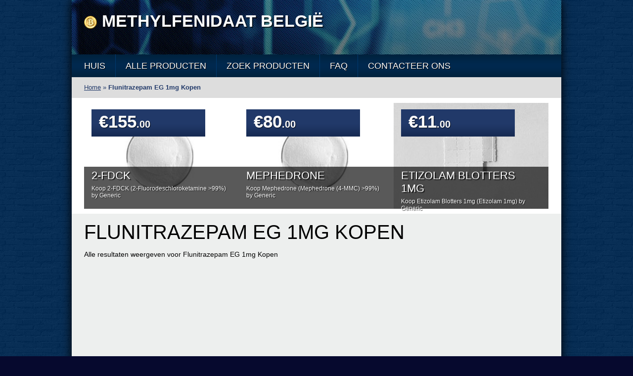

--- FILE ---
content_type: text/html; charset=UTF-8
request_url: https://methylfenidaatbelgie.com/bestellen/flunitrazepam-eg-1mg-kopen/
body_size: 5710
content:
<!DOCTYPE html>
<head>
<title>Flunitrazepam EG 1mg Kopen Te Koop Zonder Recept in België</title>
<meta name='robots' content='index, follow, max-image-preview:large, max-snippet:-1, max-video-preview:-1' />
	<style>img:is([sizes="auto" i], [sizes^="auto," i]) { contain-intrinsic-size: 3000px 1500px }</style>
	
	<!-- This site is optimized with the Yoast SEO plugin v23.0 - https://yoast.com/wordpress/plugins/seo/ -->
	<meta name="description" content="Bestel Flunitrazepam EG 1mg Kopen snel en veilig zonder recept. Flunitrazepam EG 1mg Kopen kopen zonder recept in België met Bitcoin." />
	<link rel="canonical" href="https://methylfenidaatbelgie.com/bestellen/flunitrazepam-eg-1mg-kopen/" />
	<meta property="og:locale" content="en_US" />
	<meta property="og:type" content="article" />
	<meta property="og:title" content="Flunitrazepam EG 1mg Kopen Te Koop Zonder Recept in België" />
	<meta property="og:description" content="Bestel Flunitrazepam EG 1mg Kopen snel en veilig zonder recept. Flunitrazepam EG 1mg Kopen kopen zonder recept in België met Bitcoin." />
	<meta property="og:url" content="https://methylfenidaatbelgie.com/bestellen/flunitrazepam-eg-1mg-kopen/" />
	<meta property="og:site_name" content="Methylfenidaat België" />
	<meta name="twitter:card" content="summary_large_image" />
	<script type="application/ld+json" class="yoast-schema-graph">{"@context":"https://schema.org","@graph":[{"@type":"CollectionPage","@id":"https://methylfenidaatbelgie.com/bestellen/flunitrazepam-eg-1mg-kopen/","url":"https://methylfenidaatbelgie.com/bestellen/flunitrazepam-eg-1mg-kopen/","name":"Flunitrazepam EG 1mg Kopen Te Koop Zonder Recept in België","isPartOf":{"@id":"https://methylfenidaatbelgie.com/#website"},"description":"Bestel Flunitrazepam EG 1mg Kopen snel en veilig zonder recept. Flunitrazepam EG 1mg Kopen kopen zonder recept in België met Bitcoin.","breadcrumb":{"@id":"https://methylfenidaatbelgie.com/bestellen/flunitrazepam-eg-1mg-kopen/#breadcrumb"},"inLanguage":"en-US"},{"@type":"BreadcrumbList","@id":"https://methylfenidaatbelgie.com/bestellen/flunitrazepam-eg-1mg-kopen/#breadcrumb","itemListElement":[{"@type":"ListItem","position":1,"name":"Home","item":"https://methylfenidaatbelgie.com/"},{"@type":"ListItem","position":2,"name":"Flunitrazepam EG 1mg Kopen"}]},{"@type":"WebSite","@id":"https://methylfenidaatbelgie.com/#website","url":"https://methylfenidaatbelgie.com/","name":"Methylfenidaat België","description":"Methylfenidaat Kopen in België","potentialAction":[{"@type":"SearchAction","target":{"@type":"EntryPoint","urlTemplate":"https://methylfenidaatbelgie.com/?s={search_term_string}"},"query-input":"required name=search_term_string"}],"inLanguage":"en-US"}]}</script>
	<!-- / Yoast SEO plugin. -->


<script type="text/javascript">
/* <![CDATA[ */
window._wpemojiSettings = {"baseUrl":"https:\/\/s.w.org\/images\/core\/emoji\/15.0.3\/72x72\/","ext":".png","svgUrl":"https:\/\/s.w.org\/images\/core\/emoji\/15.0.3\/svg\/","svgExt":".svg","source":{"concatemoji":"https:\/\/methylfenidaatbelgie.com\/wp-includes\/js\/wp-emoji-release.min.js?ver=6.7.4"}};
/*! This file is auto-generated */
!function(i,n){var o,s,e;function c(e){try{var t={supportTests:e,timestamp:(new Date).valueOf()};sessionStorage.setItem(o,JSON.stringify(t))}catch(e){}}function p(e,t,n){e.clearRect(0,0,e.canvas.width,e.canvas.height),e.fillText(t,0,0);var t=new Uint32Array(e.getImageData(0,0,e.canvas.width,e.canvas.height).data),r=(e.clearRect(0,0,e.canvas.width,e.canvas.height),e.fillText(n,0,0),new Uint32Array(e.getImageData(0,0,e.canvas.width,e.canvas.height).data));return t.every(function(e,t){return e===r[t]})}function u(e,t,n){switch(t){case"flag":return n(e,"\ud83c\udff3\ufe0f\u200d\u26a7\ufe0f","\ud83c\udff3\ufe0f\u200b\u26a7\ufe0f")?!1:!n(e,"\ud83c\uddfa\ud83c\uddf3","\ud83c\uddfa\u200b\ud83c\uddf3")&&!n(e,"\ud83c\udff4\udb40\udc67\udb40\udc62\udb40\udc65\udb40\udc6e\udb40\udc67\udb40\udc7f","\ud83c\udff4\u200b\udb40\udc67\u200b\udb40\udc62\u200b\udb40\udc65\u200b\udb40\udc6e\u200b\udb40\udc67\u200b\udb40\udc7f");case"emoji":return!n(e,"\ud83d\udc26\u200d\u2b1b","\ud83d\udc26\u200b\u2b1b")}return!1}function f(e,t,n){var r="undefined"!=typeof WorkerGlobalScope&&self instanceof WorkerGlobalScope?new OffscreenCanvas(300,150):i.createElement("canvas"),a=r.getContext("2d",{willReadFrequently:!0}),o=(a.textBaseline="top",a.font="600 32px Arial",{});return e.forEach(function(e){o[e]=t(a,e,n)}),o}function t(e){var t=i.createElement("script");t.src=e,t.defer=!0,i.head.appendChild(t)}"undefined"!=typeof Promise&&(o="wpEmojiSettingsSupports",s=["flag","emoji"],n.supports={everything:!0,everythingExceptFlag:!0},e=new Promise(function(e){i.addEventListener("DOMContentLoaded",e,{once:!0})}),new Promise(function(t){var n=function(){try{var e=JSON.parse(sessionStorage.getItem(o));if("object"==typeof e&&"number"==typeof e.timestamp&&(new Date).valueOf()<e.timestamp+604800&&"object"==typeof e.supportTests)return e.supportTests}catch(e){}return null}();if(!n){if("undefined"!=typeof Worker&&"undefined"!=typeof OffscreenCanvas&&"undefined"!=typeof URL&&URL.createObjectURL&&"undefined"!=typeof Blob)try{var e="postMessage("+f.toString()+"("+[JSON.stringify(s),u.toString(),p.toString()].join(",")+"));",r=new Blob([e],{type:"text/javascript"}),a=new Worker(URL.createObjectURL(r),{name:"wpTestEmojiSupports"});return void(a.onmessage=function(e){c(n=e.data),a.terminate(),t(n)})}catch(e){}c(n=f(s,u,p))}t(n)}).then(function(e){for(var t in e)n.supports[t]=e[t],n.supports.everything=n.supports.everything&&n.supports[t],"flag"!==t&&(n.supports.everythingExceptFlag=n.supports.everythingExceptFlag&&n.supports[t]);n.supports.everythingExceptFlag=n.supports.everythingExceptFlag&&!n.supports.flag,n.DOMReady=!1,n.readyCallback=function(){n.DOMReady=!0}}).then(function(){return e}).then(function(){var e;n.supports.everything||(n.readyCallback(),(e=n.source||{}).concatemoji?t(e.concatemoji):e.wpemoji&&e.twemoji&&(t(e.twemoji),t(e.wpemoji)))}))}((window,document),window._wpemojiSettings);
/* ]]> */
</script>
<style id='wp-emoji-styles-inline-css' type='text/css'>

	img.wp-smiley, img.emoji {
		display: inline !important;
		border: none !important;
		box-shadow: none !important;
		height: 1em !important;
		width: 1em !important;
		margin: 0 0.07em !important;
		vertical-align: -0.1em !important;
		background: none !important;
		padding: 0 !important;
	}
</style>
<link rel='stylesheet' id='wp-block-library-css' href='https://methylfenidaatbelgie.com/wp-includes/css/dist/block-library/style.min.css?ver=6.7.4' type='text/css' media='all' />
<style id='classic-theme-styles-inline-css' type='text/css'>
/*! This file is auto-generated */
.wp-block-button__link{color:#fff;background-color:#32373c;border-radius:9999px;box-shadow:none;text-decoration:none;padding:calc(.667em + 2px) calc(1.333em + 2px);font-size:1.125em}.wp-block-file__button{background:#32373c;color:#fff;text-decoration:none}
</style>
<style id='global-styles-inline-css' type='text/css'>
:root{--wp--preset--aspect-ratio--square: 1;--wp--preset--aspect-ratio--4-3: 4/3;--wp--preset--aspect-ratio--3-4: 3/4;--wp--preset--aspect-ratio--3-2: 3/2;--wp--preset--aspect-ratio--2-3: 2/3;--wp--preset--aspect-ratio--16-9: 16/9;--wp--preset--aspect-ratio--9-16: 9/16;--wp--preset--color--black: #000000;--wp--preset--color--cyan-bluish-gray: #abb8c3;--wp--preset--color--white: #ffffff;--wp--preset--color--pale-pink: #f78da7;--wp--preset--color--vivid-red: #cf2e2e;--wp--preset--color--luminous-vivid-orange: #ff6900;--wp--preset--color--luminous-vivid-amber: #fcb900;--wp--preset--color--light-green-cyan: #7bdcb5;--wp--preset--color--vivid-green-cyan: #00d084;--wp--preset--color--pale-cyan-blue: #8ed1fc;--wp--preset--color--vivid-cyan-blue: #0693e3;--wp--preset--color--vivid-purple: #9b51e0;--wp--preset--gradient--vivid-cyan-blue-to-vivid-purple: linear-gradient(135deg,rgba(6,147,227,1) 0%,rgb(155,81,224) 100%);--wp--preset--gradient--light-green-cyan-to-vivid-green-cyan: linear-gradient(135deg,rgb(122,220,180) 0%,rgb(0,208,130) 100%);--wp--preset--gradient--luminous-vivid-amber-to-luminous-vivid-orange: linear-gradient(135deg,rgba(252,185,0,1) 0%,rgba(255,105,0,1) 100%);--wp--preset--gradient--luminous-vivid-orange-to-vivid-red: linear-gradient(135deg,rgba(255,105,0,1) 0%,rgb(207,46,46) 100%);--wp--preset--gradient--very-light-gray-to-cyan-bluish-gray: linear-gradient(135deg,rgb(238,238,238) 0%,rgb(169,184,195) 100%);--wp--preset--gradient--cool-to-warm-spectrum: linear-gradient(135deg,rgb(74,234,220) 0%,rgb(151,120,209) 20%,rgb(207,42,186) 40%,rgb(238,44,130) 60%,rgb(251,105,98) 80%,rgb(254,248,76) 100%);--wp--preset--gradient--blush-light-purple: linear-gradient(135deg,rgb(255,206,236) 0%,rgb(152,150,240) 100%);--wp--preset--gradient--blush-bordeaux: linear-gradient(135deg,rgb(254,205,165) 0%,rgb(254,45,45) 50%,rgb(107,0,62) 100%);--wp--preset--gradient--luminous-dusk: linear-gradient(135deg,rgb(255,203,112) 0%,rgb(199,81,192) 50%,rgb(65,88,208) 100%);--wp--preset--gradient--pale-ocean: linear-gradient(135deg,rgb(255,245,203) 0%,rgb(182,227,212) 50%,rgb(51,167,181) 100%);--wp--preset--gradient--electric-grass: linear-gradient(135deg,rgb(202,248,128) 0%,rgb(113,206,126) 100%);--wp--preset--gradient--midnight: linear-gradient(135deg,rgb(2,3,129) 0%,rgb(40,116,252) 100%);--wp--preset--font-size--small: 13px;--wp--preset--font-size--medium: 20px;--wp--preset--font-size--large: 36px;--wp--preset--font-size--x-large: 42px;--wp--preset--spacing--20: 0.44rem;--wp--preset--spacing--30: 0.67rem;--wp--preset--spacing--40: 1rem;--wp--preset--spacing--50: 1.5rem;--wp--preset--spacing--60: 2.25rem;--wp--preset--spacing--70: 3.38rem;--wp--preset--spacing--80: 5.06rem;--wp--preset--shadow--natural: 6px 6px 9px rgba(0, 0, 0, 0.2);--wp--preset--shadow--deep: 12px 12px 50px rgba(0, 0, 0, 0.4);--wp--preset--shadow--sharp: 6px 6px 0px rgba(0, 0, 0, 0.2);--wp--preset--shadow--outlined: 6px 6px 0px -3px rgba(255, 255, 255, 1), 6px 6px rgba(0, 0, 0, 1);--wp--preset--shadow--crisp: 6px 6px 0px rgba(0, 0, 0, 1);}:where(.is-layout-flex){gap: 0.5em;}:where(.is-layout-grid){gap: 0.5em;}body .is-layout-flex{display: flex;}.is-layout-flex{flex-wrap: wrap;align-items: center;}.is-layout-flex > :is(*, div){margin: 0;}body .is-layout-grid{display: grid;}.is-layout-grid > :is(*, div){margin: 0;}:where(.wp-block-columns.is-layout-flex){gap: 2em;}:where(.wp-block-columns.is-layout-grid){gap: 2em;}:where(.wp-block-post-template.is-layout-flex){gap: 1.25em;}:where(.wp-block-post-template.is-layout-grid){gap: 1.25em;}.has-black-color{color: var(--wp--preset--color--black) !important;}.has-cyan-bluish-gray-color{color: var(--wp--preset--color--cyan-bluish-gray) !important;}.has-white-color{color: var(--wp--preset--color--white) !important;}.has-pale-pink-color{color: var(--wp--preset--color--pale-pink) !important;}.has-vivid-red-color{color: var(--wp--preset--color--vivid-red) !important;}.has-luminous-vivid-orange-color{color: var(--wp--preset--color--luminous-vivid-orange) !important;}.has-luminous-vivid-amber-color{color: var(--wp--preset--color--luminous-vivid-amber) !important;}.has-light-green-cyan-color{color: var(--wp--preset--color--light-green-cyan) !important;}.has-vivid-green-cyan-color{color: var(--wp--preset--color--vivid-green-cyan) !important;}.has-pale-cyan-blue-color{color: var(--wp--preset--color--pale-cyan-blue) !important;}.has-vivid-cyan-blue-color{color: var(--wp--preset--color--vivid-cyan-blue) !important;}.has-vivid-purple-color{color: var(--wp--preset--color--vivid-purple) !important;}.has-black-background-color{background-color: var(--wp--preset--color--black) !important;}.has-cyan-bluish-gray-background-color{background-color: var(--wp--preset--color--cyan-bluish-gray) !important;}.has-white-background-color{background-color: var(--wp--preset--color--white) !important;}.has-pale-pink-background-color{background-color: var(--wp--preset--color--pale-pink) !important;}.has-vivid-red-background-color{background-color: var(--wp--preset--color--vivid-red) !important;}.has-luminous-vivid-orange-background-color{background-color: var(--wp--preset--color--luminous-vivid-orange) !important;}.has-luminous-vivid-amber-background-color{background-color: var(--wp--preset--color--luminous-vivid-amber) !important;}.has-light-green-cyan-background-color{background-color: var(--wp--preset--color--light-green-cyan) !important;}.has-vivid-green-cyan-background-color{background-color: var(--wp--preset--color--vivid-green-cyan) !important;}.has-pale-cyan-blue-background-color{background-color: var(--wp--preset--color--pale-cyan-blue) !important;}.has-vivid-cyan-blue-background-color{background-color: var(--wp--preset--color--vivid-cyan-blue) !important;}.has-vivid-purple-background-color{background-color: var(--wp--preset--color--vivid-purple) !important;}.has-black-border-color{border-color: var(--wp--preset--color--black) !important;}.has-cyan-bluish-gray-border-color{border-color: var(--wp--preset--color--cyan-bluish-gray) !important;}.has-white-border-color{border-color: var(--wp--preset--color--white) !important;}.has-pale-pink-border-color{border-color: var(--wp--preset--color--pale-pink) !important;}.has-vivid-red-border-color{border-color: var(--wp--preset--color--vivid-red) !important;}.has-luminous-vivid-orange-border-color{border-color: var(--wp--preset--color--luminous-vivid-orange) !important;}.has-luminous-vivid-amber-border-color{border-color: var(--wp--preset--color--luminous-vivid-amber) !important;}.has-light-green-cyan-border-color{border-color: var(--wp--preset--color--light-green-cyan) !important;}.has-vivid-green-cyan-border-color{border-color: var(--wp--preset--color--vivid-green-cyan) !important;}.has-pale-cyan-blue-border-color{border-color: var(--wp--preset--color--pale-cyan-blue) !important;}.has-vivid-cyan-blue-border-color{border-color: var(--wp--preset--color--vivid-cyan-blue) !important;}.has-vivid-purple-border-color{border-color: var(--wp--preset--color--vivid-purple) !important;}.has-vivid-cyan-blue-to-vivid-purple-gradient-background{background: var(--wp--preset--gradient--vivid-cyan-blue-to-vivid-purple) !important;}.has-light-green-cyan-to-vivid-green-cyan-gradient-background{background: var(--wp--preset--gradient--light-green-cyan-to-vivid-green-cyan) !important;}.has-luminous-vivid-amber-to-luminous-vivid-orange-gradient-background{background: var(--wp--preset--gradient--luminous-vivid-amber-to-luminous-vivid-orange) !important;}.has-luminous-vivid-orange-to-vivid-red-gradient-background{background: var(--wp--preset--gradient--luminous-vivid-orange-to-vivid-red) !important;}.has-very-light-gray-to-cyan-bluish-gray-gradient-background{background: var(--wp--preset--gradient--very-light-gray-to-cyan-bluish-gray) !important;}.has-cool-to-warm-spectrum-gradient-background{background: var(--wp--preset--gradient--cool-to-warm-spectrum) !important;}.has-blush-light-purple-gradient-background{background: var(--wp--preset--gradient--blush-light-purple) !important;}.has-blush-bordeaux-gradient-background{background: var(--wp--preset--gradient--blush-bordeaux) !important;}.has-luminous-dusk-gradient-background{background: var(--wp--preset--gradient--luminous-dusk) !important;}.has-pale-ocean-gradient-background{background: var(--wp--preset--gradient--pale-ocean) !important;}.has-electric-grass-gradient-background{background: var(--wp--preset--gradient--electric-grass) !important;}.has-midnight-gradient-background{background: var(--wp--preset--gradient--midnight) !important;}.has-small-font-size{font-size: var(--wp--preset--font-size--small) !important;}.has-medium-font-size{font-size: var(--wp--preset--font-size--medium) !important;}.has-large-font-size{font-size: var(--wp--preset--font-size--large) !important;}.has-x-large-font-size{font-size: var(--wp--preset--font-size--x-large) !important;}
:where(.wp-block-post-template.is-layout-flex){gap: 1.25em;}:where(.wp-block-post-template.is-layout-grid){gap: 1.25em;}
:where(.wp-block-columns.is-layout-flex){gap: 2em;}:where(.wp-block-columns.is-layout-grid){gap: 2em;}
:root :where(.wp-block-pullquote){font-size: 1.5em;line-height: 1.6;}
</style>
<link rel='stylesheet' id='contact-form-7-css' href='https://methylfenidaatbelgie.com/wp-content/plugins/contact-form-7/includes/css/styles.css?ver=5.9.6' type='text/css' media='all' />
<link rel="https://api.w.org/" href="https://methylfenidaatbelgie.com/wp-json/" /><link rel="alternate" title="JSON" type="application/json" href="https://methylfenidaatbelgie.com/wp-json/wp/v2/tags/696" /><link rel="Shortcut Icon" type="image/x-icon" href="https://methylfenidaatbelgie.com/favicon.ico" /><meta http-equiv="Content-Type" content="text/html; charset=UTF-8">
<link href="https://methylfenidaatbelgie.com/wp-content/themes/RXWholesale/css/styles.css" rel="stylesheet" type="text/css" />
<link href="https://fonts.googleapis.com/css?family=Bitter" rel='stylesheet' type='text/css'>
<link href="https://fonts.googleapis.com/css?family=Roboto+Condensed|Roboto|Archivo+Narrow" rel='stylesheet' type='text/css'>
<link href="https://fonts.googleapis.com/css?family=Libre+Baskerville:400,400italic" rel='stylesheet' type='text/css'>
<!--[if lt IE 7]>
	<link rel="stylesheet" type="text/css" href="https://methylfenidaatbelgie.com/wp-content/themes/RXWholesale/css/ie-specific.css" />
<![endif]-->
<!-- commented, remove this line to use IE & iOS favicons -->
<link rel="shortcut icon" href="https://methylfenidaatbelgie.com/wp-content/themes/RXWholesale/images/favicon.ico" />
</head>
<body>
<div id="content_zone">
	<div id="header_short">
		<div id="logo_zone_small">
        	<div id="logo_zone_small_img">            <a href="https://methylfenidaatbelgie.com"><img src="https://methylfenidaatbelgie.com/wp-content/themes/RXWholesale/images/badge.png" width="26" height="26"  alt="Methylfenidaat België - Methylfenidaat Kopen in België"/></a>
                        </div>
            <div id="logo_zone_small_txt">
            	<div id="logo_zone_small_h1">
					                    <h1>Methylfenidaat België</h1>
                                    </div>
                <div id="logo_zone_small_p">
                	                    <p></p>
                                    </div>
            </div><!--END logo_zone_txt-->
        </div><!--END logo_zone-->
	</div><!--END header_short-->
    
    <nav id="header_nav">
                <ul id="menu-header-menu" class="menu"><li id="menu-item-1455" class="menu-item-1455"><a href="https://methylfenidaatbelgie.com/">Huis</a></li>
<li id="menu-item-1816" class="menu-item-1816"><a href="https://methylfenidaatbelgie.com/producten/">Alle Producten</a>
<ul class="sub-menu">
	<li id="menu-item-2125" class="menu-item-2125"><a href="https://methylfenidaatbelgie.com/research-chemicals/">Research Chemicals</a></li>
	<li id="menu-item-2126" class="menu-item-2126"><a href="https://methylfenidaatbelgie.com/ruwe-poeders/">Ruwe Poeders</a></li>
	<li id="menu-item-2124" class="menu-item-2124"><a href="https://methylfenidaatbelgie.com/producten/">Alle Medicatie</a></li>
</ul>
</li>
<li id="menu-item-2079" class="menu-item-2079"><a href="https://methylfenidaatbelgie.com/zoek-producten/">Zoek Producten</a></li>
<li id="menu-item-1454" class="menu-item-1454"><a href="https://methylfenidaatbelgie.com/faq/">FAQ</a></li>
<li id="menu-item-1817" class="menu-item-1817"><a href="https://methylfenidaatbelgie.com/contact/">Contacteer Ons</a></li>
</ul>    </nav><!--END header_nav-->

  
    <!--Start Breadcrumbs-->
<div id="breadcrumb">
	<p id="breadcrumbs"><span><span><a href="https://methylfenidaatbelgie.com/">Home</a></span> » <span class="breadcrumb_last" aria-current="page">Flunitrazepam EG 1mg Kopen</span></span></p></div>
<!--END Breadcrumbs-->
<div id="featured_prod_header">
    <div class="each_feat_prod">
    <a href="https://methylfenidaatbelgie.com/2-fdck-zonder-recept/"><img width="313" height="214" src="https://methylfenidaatbelgie.com/wp-content/uploads/2019/11/2-FDCK-kopen-313x214.jpg" class="attachment-product-subheader size-product-subheader wp-post-image" alt="2-FDCK - 2-Fluorodeschloroketamine" title="2-FDCK Kopen Met Bitcoin" decoding="async" fetchpriority="high" /></a>
    			                <p class="efp_price">€155<span>.00</span></p>
                                
                <div class="efp_img_footer">
                	<h3><a href="https://methylfenidaatbelgie.com/2-fdck-zonder-recept/">2-FDCK</a></h3>
                    <p>Koop 2-FDCK&nbsp;(2-Fluorodeschloroketamine&nbsp>99%) by Generic</p>
                </div><!--END efp_img_footer-->
   </div><!--END each_feat_prod-->
    <div class="each_feat_prod">
    <a href="https://methylfenidaatbelgie.com/mephedrone-zonder-recept/"><img width="313" height="214" src="https://methylfenidaatbelgie.com/wp-content/uploads/2019/11/Mephedrone-kopen-313x214.jpg" class="attachment-product-subheader size-product-subheader wp-post-image" alt="Mephedrone - Mephedrone (4-MMC)" title="Mephedrone Kopen Met Bitcoin" decoding="async" /></a>
    			                <p class="efp_price">€80<span>.00</span></p>
                                
                <div class="efp_img_footer">
                	<h3><a href="https://methylfenidaatbelgie.com/mephedrone-zonder-recept/">Mephedrone</a></h3>
                    <p>Koop Mephedrone&nbsp;(Mephedrone (4-MMC)&nbsp>99%) by Generic</p>
                </div><!--END efp_img_footer-->
   </div><!--END each_feat_prod-->
    <div class="each_feat_prod">
    <a href="https://methylfenidaatbelgie.com/etizolam-blotters-1mg-zonder-recept/"><img width="313" height="214" src="https://methylfenidaatbelgie.com/wp-content/uploads/2017/05/etizoam-1mg-blotters-kopen-313x214.jpg" class="attachment-product-subheader size-product-subheader wp-post-image" alt="Etizolam Blotters 1mg - Etizolam" title="Etizolam Blotters 1mg Kopen Met Bitcoin" decoding="async" /></a>
    			                <p class="efp_price">€11<span>.00</span></p>
                                
                <div class="efp_img_footer">
                	<h3><a href="https://methylfenidaatbelgie.com/etizolam-blotters-1mg-zonder-recept/">Etizolam Blotters 1mg</a></h3>
                    <p>Koop Etizolam Blotters 1mg&nbsp;(Etizolam&nbsp1mg) by Generic</p>
                </div><!--END efp_img_footer-->
   </div><!--END each_feat_prod-->
 
</div><!--END featured_prod_header-->    <div id="zone_1">
    	<div id="zone_allprod">
        	<h2>Flunitrazepam EG 1mg Kopen</h2>
            <p>Alle resultaten weergeven voor Flunitrazepam EG 1mg Kopen</p>
   
         
        </div>
	</div><!--Zone_1 END-->
	<div id="footer">
        <ul id="menu-footer-menu" class="footer_nav"><li id="menu-item-1457" class="menu-item-1457"><a href="https://methylfenidaatbelgie.com/">Huis</a></li>
<li id="menu-item-1819" class="menu-item-1819"><a href="https://methylfenidaatbelgie.com/producten/">Alle Producten</a></li>
<li id="menu-item-2080" class="menu-item-2080"><a href="https://methylfenidaatbelgie.com/zoek-producten/">Zoek Producten</a></li>
<li id="menu-item-1456" class="menu-item-1456"><a href="https://methylfenidaatbelgie.com/faq/">F.A.Q.</a></li>
<li id="menu-item-1462" class="menu-item-1462"><a href="https://methylfenidaatbelgie.com/termen-en-voorwaarden/">Voorwaarden</a></li>
<li id="menu-item-1459" class="menu-item-1459"><a href="https://methylfenidaatbelgie.com/contact/">Contact</a></li>
</ul>    	<p>Deze uitspraken zijn niet geëvalueerd door de Food and Drug Administration. Deze producten zijn niet bedoeld om een ziekte te diagnosticeren, behandelen, genezen of voorkomen. De suggesties die worden verstrekt door METBE Pharma, LLC zijn uitsluitend voor informatieve doeleinden en zijn geen vervanging voor advies van uw arts of zorgverlener. U mag onze suggesties voor diagnose of behandeling van een gezondheidsprobleem niet gebruiken of medicijnen voorschrijven.</p>
    	<p>Copyright © 2026 METBE Pharma, LLC</p>
	</div><!--Footer END-->
</div>
</body>
</html>

--- FILE ---
content_type: image/svg+xml
request_url: https://methylfenidaatbelgie.com/wp-content/themes/RXWholesale/desaturate.svg
body_size: -257
content:
<svg version="1.1" xmlns="http://www.w3.org/2000/svg">

<filter id="greyscale">

<feColorMatrix type="matrix" values="0.3333 0.3333 0.3333 0 0

 0.3333 0.3333 0.3333 0 0

 0.3333 0.3333 0.3333 0 0

 0  0  0  1 0" />

 </filter>

 </svg>